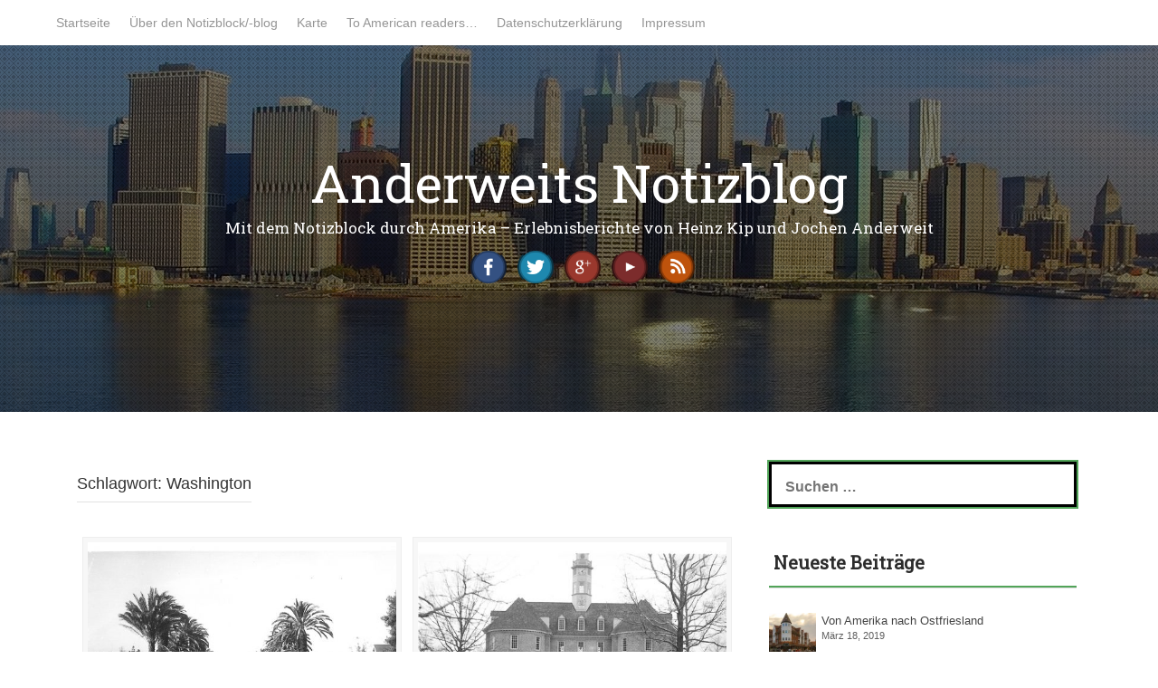

--- FILE ---
content_type: text/html; charset=UTF-8
request_url: https://notizblog.anderweit.com/tag/washington/
body_size: 9912
content:

<!DOCTYPE html>
<html lang="de">
<head>
    <meta charset="UTF-8">
    <meta name="viewport" content="width=device-width, initial-scale=1">
    <link rel="profile" href="http://gmpg.org/xfn/11">
    <link rel="pingback" href="https://notizblog.anderweit.com/xmlrpc.php">

    <title>Washington &#8211; Anderweits Notizblog</title>
<link href="https://notizblog.anderweit.com/wp-content/plugins/shariff-sharing/dep/shariff.complete.css" rel="stylesheet">
<link rel='dns-prefetch' href='//fonts.googleapis.com' />
<link rel='dns-prefetch' href='//s.w.org' />
<link rel="alternate" type="application/rss+xml" title="Anderweits Notizblog &raquo; Feed" href="https://notizblog.anderweit.com/feed/" />
<link rel="alternate" type="application/rss+xml" title="Anderweits Notizblog &raquo; Kommentar-Feed" href="https://notizblog.anderweit.com/comments/feed/" />
<link rel="alternate" type="application/rss+xml" title="Anderweits Notizblog &raquo; Washington Schlagwort-Feed" href="https://notizblog.anderweit.com/tag/washington/feed/" />
		<!-- This site uses the Google Analytics by MonsterInsights plugin v9.11.1 - Using Analytics tracking - https://www.monsterinsights.com/ -->
		<!-- Note: MonsterInsights is not currently configured on this site. The site owner needs to authenticate with Google Analytics in the MonsterInsights settings panel. -->
					<!-- No tracking code set -->
				<!-- / Google Analytics by MonsterInsights -->
			<script type="text/javascript">
		/* Google Analytics Opt-Out by WP-Buddy | https://wp-buddy.com/products/plugins/google-analytics-opt-out */
						var gaoop_disable_strs = disableStrs;
				for (var index = 0; index < disableStrs.length; index++) {
			if (document.cookie.indexOf(disableStrs[index] + '=true') > -1) {
				window[disableStrs[index]] = true; // for Monster Insights
			}
		}

		function gaoop_analytics_optout() {
			for (var index = 0; index < disableStrs.length; index++) {
				document.cookie = disableStrs[index] + '=true; expires=Thu, 31 Dec 2099 23:59:59 UTC; SameSite=Strict; path=/';
				window[disableStrs[index]] = true; // for Monster Insights
			}
			alert('Vielen Dank. Wir haben ein Cookie gesetzt damit Google Analytics bei Deinem nächsten Besuch keine Daten mehr sammeln kann.');		}
			</script>
			<script type="text/javascript">
			window._wpemojiSettings = {"baseUrl":"https:\/\/s.w.org\/images\/core\/emoji\/13.0.1\/72x72\/","ext":".png","svgUrl":"https:\/\/s.w.org\/images\/core\/emoji\/13.0.1\/svg\/","svgExt":".svg","source":{"concatemoji":"https:\/\/notizblog.anderweit.com\/wp-includes\/js\/wp-emoji-release.min.js?ver=5.6.16"}};
			!function(e,a,t){var n,r,o,i=a.createElement("canvas"),p=i.getContext&&i.getContext("2d");function s(e,t){var a=String.fromCharCode;p.clearRect(0,0,i.width,i.height),p.fillText(a.apply(this,e),0,0);e=i.toDataURL();return p.clearRect(0,0,i.width,i.height),p.fillText(a.apply(this,t),0,0),e===i.toDataURL()}function c(e){var t=a.createElement("script");t.src=e,t.defer=t.type="text/javascript",a.getElementsByTagName("head")[0].appendChild(t)}for(o=Array("flag","emoji"),t.supports={everything:!0,everythingExceptFlag:!0},r=0;r<o.length;r++)t.supports[o[r]]=function(e){if(!p||!p.fillText)return!1;switch(p.textBaseline="top",p.font="600 32px Arial",e){case"flag":return s([127987,65039,8205,9895,65039],[127987,65039,8203,9895,65039])?!1:!s([55356,56826,55356,56819],[55356,56826,8203,55356,56819])&&!s([55356,57332,56128,56423,56128,56418,56128,56421,56128,56430,56128,56423,56128,56447],[55356,57332,8203,56128,56423,8203,56128,56418,8203,56128,56421,8203,56128,56430,8203,56128,56423,8203,56128,56447]);case"emoji":return!s([55357,56424,8205,55356,57212],[55357,56424,8203,55356,57212])}return!1}(o[r]),t.supports.everything=t.supports.everything&&t.supports[o[r]],"flag"!==o[r]&&(t.supports.everythingExceptFlag=t.supports.everythingExceptFlag&&t.supports[o[r]]);t.supports.everythingExceptFlag=t.supports.everythingExceptFlag&&!t.supports.flag,t.DOMReady=!1,t.readyCallback=function(){t.DOMReady=!0},t.supports.everything||(n=function(){t.readyCallback()},a.addEventListener?(a.addEventListener("DOMContentLoaded",n,!1),e.addEventListener("load",n,!1)):(e.attachEvent("onload",n),a.attachEvent("onreadystatechange",function(){"complete"===a.readyState&&t.readyCallback()})),(n=t.source||{}).concatemoji?c(n.concatemoji):n.wpemoji&&n.twemoji&&(c(n.twemoji),c(n.wpemoji)))}(window,document,window._wpemojiSettings);
		</script>
		<style type="text/css">
img.wp-smiley,
img.emoji {
	display: inline !important;
	border: none !important;
	box-shadow: none !important;
	height: 1em !important;
	width: 1em !important;
	margin: 0 .07em !important;
	vertical-align: -0.1em !important;
	background: none !important;
	padding: 0 !important;
}
</style>
	<link rel='stylesheet' id='wp-block-library-css'  href='https://notizblog.anderweit.com/wp-includes/css/dist/block-library/style.min.css?ver=5.6.16' type='text/css' media='all' />
<link rel='stylesheet' id='ngg_trigger_buttons-css'  href='https://notizblog.anderweit.com/wp-content/plugins/nextgen-gallery/static/GalleryDisplay/trigger_buttons.css?ver=4.0.3' type='text/css' media='all' />
<link rel='stylesheet' id='fancybox-0-css'  href='https://notizblog.anderweit.com/wp-content/plugins/nextgen-gallery/static/Lightbox/fancybox/jquery.fancybox-1.3.4.css?ver=4.0.3' type='text/css' media='all' />
<link rel='stylesheet' id='fontawesome_v4_shim_style-css'  href='https://notizblog.anderweit.com/wp-content/plugins/nextgen-gallery/static/FontAwesome/css/v4-shims.min.css?ver=5.6.16' type='text/css' media='all' />
<link rel='stylesheet' id='fontawesome-css'  href='https://notizblog.anderweit.com/wp-content/plugins/nextgen-gallery/static/FontAwesome/css/all.min.css?ver=5.6.16' type='text/css' media='all' />
<link rel='stylesheet' id='ngg_basic_slideshow_style-css'  href='https://notizblog.anderweit.com/wp-content/plugins/nextgen-gallery/static/Slideshow/ngg_basic_slideshow.css?ver=4.0.3' type='text/css' media='all' />
<link rel='stylesheet' id='ngg_slick_slideshow_style-css'  href='https://notizblog.anderweit.com/wp-content/plugins/nextgen-gallery/static/Slideshow/slick/slick.css?ver=4.0.3' type='text/css' media='all' />
<link rel='stylesheet' id='ngg_slick_slideshow_theme-css'  href='https://notizblog.anderweit.com/wp-content/plugins/nextgen-gallery/static/Slideshow/slick/slick-theme.css?ver=4.0.3' type='text/css' media='all' />
<link rel='stylesheet' id='lens-style-css'  href='https://notizblog.anderweit.com/wp-content/themes/lens/style.css?ver=5.6.16' type='text/css' media='all' />
<link rel='stylesheet' id='lens-title-font-css'  href='//fonts.googleapis.com/css?family=Bitter&#038;ver=5.6.16' type='text/css' media='all' />
<link rel='stylesheet' id='lens-body-font-css'  href='//fonts.googleapis.com/css?family=Roboto+Slab&#038;ver=5.6.16' type='text/css' media='all' />
<link rel='stylesheet' id='lens-fontawesome-style-css'  href='https://notizblog.anderweit.com/wp-content/themes/lens/assets/font-awesome/css/font-awesome.min.css?ver=5.6.16' type='text/css' media='all' />
<link rel='stylesheet' id='lens-nivo-style-css'  href='https://notizblog.anderweit.com/wp-content/themes/lens/assets/css/nivo-slider.css?ver=5.6.16' type='text/css' media='all' />
<link rel='stylesheet' id='lens-nivo-skin-style-css'  href='https://notizblog.anderweit.com/wp-content/themes/lens/assets/css/nivo-default/default.css?ver=5.6.16' type='text/css' media='all' />
<link rel='stylesheet' id='lens-bootstrap-style-css'  href='https://notizblog.anderweit.com/wp-content/themes/lens/assets/bootstrap/css/bootstrap.min.css?ver=5.6.16' type='text/css' media='all' />
<link rel='stylesheet' id='lens-hover-style-css'  href='https://notizblog.anderweit.com/wp-content/themes/lens/assets/css/hover.min.css?ver=5.6.16' type='text/css' media='all' />
<link rel='stylesheet' id='lens-main-theme-style-css'  href='https://notizblog.anderweit.com/wp-content/themes/lens/assets/theme-styles/css/default.css?ver=1572972833' type='text/css' media='all' />
<link rel='stylesheet' id='nextgen_pagination_style-css'  href='https://notizblog.anderweit.com/wp-content/plugins/nextgen-gallery/static/GalleryDisplay/pagination_style.css?ver=4.0.3' type='text/css' media='all' />
<link rel='stylesheet' id='nextgen_basic_thumbnails_style-css'  href='https://notizblog.anderweit.com/wp-content/plugins/nextgen-gallery/static/Thumbnails/nextgen_basic_thumbnails.css?ver=4.0.3' type='text/css' media='all' />
<link rel='stylesheet' id='nextgen_widgets_style-css'  href='https://notizblog.anderweit.com/wp-content/plugins/nextgen-gallery/static/Widget/display.css?ver=4.0.3' type='text/css' media='all' />
<script type='text/javascript' src='https://notizblog.anderweit.com/wp-includes/js/jquery/jquery.min.js?ver=3.5.1' id='jquery-core-js'></script>
<script type='text/javascript' src='https://notizblog.anderweit.com/wp-includes/js/jquery/jquery-migrate.min.js?ver=3.3.2' id='jquery-migrate-js'></script>
<script type='text/javascript' id='photocrati_ajax-js-extra'>
/* <![CDATA[ */
var photocrati_ajax = {"url":"https:\/\/notizblog.anderweit.com\/index.php?photocrati_ajax=1","rest_url":"https:\/\/notizblog.anderweit.com\/wp-json\/","wp_home_url":"https:\/\/notizblog.anderweit.com","wp_site_url":"https:\/\/notizblog.anderweit.com","wp_root_url":"https:\/\/notizblog.anderweit.com","wp_plugins_url":"https:\/\/notizblog.anderweit.com\/wp-content\/plugins","wp_content_url":"https:\/\/notizblog.anderweit.com\/wp-content","wp_includes_url":"https:\/\/notizblog.anderweit.com\/wp-includes\/","ngg_param_slug":"nggallery","rest_nonce":"c4610ec8a2"};
/* ]]> */
</script>
<script type='text/javascript' src='https://notizblog.anderweit.com/wp-content/plugins/nextgen-gallery/static/Legacy/ajax.min.js?ver=4.0.3' id='photocrati_ajax-js'></script>
<script type='text/javascript' src='https://notizblog.anderweit.com/wp-content/plugins/nextgen-gallery/static/FontAwesome/js/v4-shims.min.js?ver=5.3.1' id='fontawesome_v4_shim-js'></script>
<script type='text/javascript' defer crossorigin="anonymous" data-auto-replace-svg="false" data-keep-original-source="false" data-search-pseudo-elements src='https://notizblog.anderweit.com/wp-content/plugins/nextgen-gallery/static/FontAwesome/js/all.min.js?ver=5.3.1' id='fontawesome-js'></script>
<script type='text/javascript' src='https://notizblog.anderweit.com/wp-content/plugins/nextgen-gallery/static/Slideshow/slick/slick-1.8.0-modded.js?ver=4.0.3' id='ngg_slick-js'></script>
<script type='text/javascript' src='https://notizblog.anderweit.com/wp-content/themes/lens/js/bigSlide.min.js?ver=5.6.16' id='bigslide-js-js'></script>
<script type='text/javascript' src='https://notizblog.anderweit.com/wp-content/themes/lens/js/external.js?ver=5.6.16' id='lens-externaljs-js'></script>
<script type='text/javascript' src='https://notizblog.anderweit.com/wp-content/plugins/nextgen-gallery/static/Thumbnails/nextgen_basic_thumbnails.js?ver=4.0.3' id='nextgen_basic_thumbnails_script-js'></script>
<link rel="https://api.w.org/" href="https://notizblog.anderweit.com/wp-json/" /><link rel="alternate" type="application/json" href="https://notizblog.anderweit.com/wp-json/wp/v2/tags/51" /><link rel="EditURI" type="application/rsd+xml" title="RSD" href="https://notizblog.anderweit.com/xmlrpc.php?rsd" />
<link rel="wlwmanifest" type="application/wlwmanifest+xml" href="https://notizblog.anderweit.com/wp-includes/wlwmanifest.xml" /> 
<meta name="generator" content="WordPress 5.6.16" />
<style type="text/css">/** Google Analytics Opt Out Custom CSS **/.gaoop {color: #ffffff; line-height: 2; position: fixed; bottom: 0; left: 0; width: 100%; -webkit-box-shadow: 0 4px 15px rgba(0, 0, 0, 0.4); -moz-box-shadow: 0 4px 15px rgba(0, 0, 0, 0.4); box-shadow: 0 4px 15px rgba(0, 0, 0, 0.4); background-color: #0E90D2; padding: 1rem; margin: 0; display: flex; align-items: center; justify-content: space-between; } .gaoop-hidden {display: none; } .gaoop-checkbox:checked + .gaoop {width: auto; right: 0; left: auto; opacity: 0.5; ms-filter: "progid:DXImageTransform.Microsoft.Alpha(Opacity=50)"; filter: alpha(opacity=50); -moz-opacity: 0.5; -khtml-opacity: 0.5; } .gaoop-checkbox:checked + .gaoop .gaoop-close-icon {display: none; } .gaoop-checkbox:checked + .gaoop .gaoop-opt-out-content {display: none; } input.gaoop-checkbox {display: none; } .gaoop a {color: #67C2F0; text-decoration: none; } .gaoop a:hover {color: #ffffff; text-decoration: underline; } .gaoop-info-icon {margin: 0; padding: 0; cursor: pointer; } .gaoop svg {position: relative; margin: 0; padding: 0; width: auto; height: 25px; } .gaoop-close-icon {cursor: pointer; position: relative; opacity: 0.5; ms-filter: "progid:DXImageTransform.Microsoft.Alpha(Opacity=50)"; filter: alpha(opacity=50); -moz-opacity: 0.5; -khtml-opacity: 0.5; margin: 0; padding: 0; text-align: center; vertical-align: top; display: inline-block; } .gaoop-close-icon:hover {z-index: 1; opacity: 1; ms-filter: "progid:DXImageTransform.Microsoft.Alpha(Opacity=100)"; filter: alpha(opacity=100); -moz-opacity: 1; -khtml-opacity: 1; } .gaoop_closed .gaoop-opt-out-link, .gaoop_closed .gaoop-close-icon {display: none; } .gaoop_closed:hover {opacity: 1; ms-filter: "progid:DXImageTransform.Microsoft.Alpha(Opacity=100)"; filter: alpha(opacity=100); -moz-opacity: 1; -khtml-opacity: 1; } .gaoop_closed .gaoop-opt-out-content {display: none; } .gaoop_closed .gaoop-info-icon {width: 100%; } .gaoop-opt-out-content {display: inline-block; vertical-align: top; } </style><style type="text/css" media="screen">input#akismet_privacy_check { float: left; margin: 7px 7px 7px 0; width: 13px; }</style><style id='custom-css-mods'>#masthead #site-logo img { transform-origin: left; }#masthead .layer { background: rgba(0,0,0,0.5); }#masthead h2.site-description { color: #FFFFFF; }#masthead #site-logo img { transform: scale(0.6); -webkit-transform: scale(0.6); -moz-transform: scale(0.6); -ms-transform: scale(0.6); }#aboutme .about{ width: 100%}#aboutme .about{ text-align:center; }</style><style type="text/css">.recentcomments a{display:inline !important;padding:0 !important;margin:0 !important;}</style>	<style>
	#masthead {
			background-image: url(https://notizblog.anderweit.com/wp-content/uploads/2017/03/new-1866864_1920.jpg);
			background-size: cover;
			background-position-x: center;
			background-repeat: no-repeat;
		}
	</style>	
	<link rel="icon" href="https://notizblog.anderweit.com/wp-content/uploads/2017/03/cropped-Notizblog_web_512x512-32x32.jpg" sizes="32x32" />
<link rel="icon" href="https://notizblog.anderweit.com/wp-content/uploads/2017/03/cropped-Notizblog_web_512x512-192x192.jpg" sizes="192x192" />
<link rel="apple-touch-icon" href="https://notizblog.anderweit.com/wp-content/uploads/2017/03/cropped-Notizblog_web_512x512-180x180.jpg" />
<meta name="msapplication-TileImage" content="https://notizblog.anderweit.com/wp-content/uploads/2017/03/cropped-Notizblog_web_512x512-270x270.jpg" />
</head>

<body class="archive tag tag-washington tag-51 group-blog">

<div id="page" class="hfeed site">
	<a class="skip-link screen-reader-text" href="#content">Skip to content</a>

	<div id="jumbosearch">
    <span class="fa fa-remove closeicon"></span>
    <div class="form">
        <form role="search" method="get" class="search-form" action="https://notizblog.anderweit.com/">
				<label>
					<span class="screen-reader-text">Suche nach:</span>
					<input type="search" class="search-field" placeholder="Suchen …" value="" name="s" />
				</label>
				<input type="submit" class="search-submit" value="Suchen" />
			</form>    </div>
</div>
	<div id="top-bar">
    <div class="container top-bar-container">
        <nav id="top-menu">
    <div class="menu-hauptmenue-container"><ul id="menu-hauptmenue" class="menu"><li id="menu-item-118" class="menu-item menu-item-type-custom menu-item-object-custom menu-item-home menu-item-118"><a href="https://notizblog.anderweit.com/">Startseite</a></li>
<li id="menu-item-120" class="menu-item menu-item-type-post_type menu-item-object-page menu-item-120"><a href="https://notizblog.anderweit.com/ueber-den-notizblock-notizblog/">Über den Notizblock/-blog</a></li>
<li id="menu-item-938" class="menu-item menu-item-type-post_type menu-item-object-page menu-item-938"><a href="https://notizblog.anderweit.com/karte/">Karte</a></li>
<li id="menu-item-598" class="menu-item menu-item-type-post_type menu-item-object-page menu-item-598"><a href="https://notizblog.anderweit.com/to-american-readers/">To American readers…</a></li>
<li id="menu-item-586" class="menu-item menu-item-type-post_type menu-item-object-page menu-item-586"><a href="https://notizblog.anderweit.com/datenschutzerklaerung/">Datenschutzerklärung</a></li>
<li id="menu-item-119" class="menu-item menu-item-type-post_type menu-item-object-page menu-item-119"><a href="https://notizblog.anderweit.com/impressum/">Impressum</a></li>
</ul></div></nav>

<div class="mobilemenu">
    <a href="#menu" class="menu-link">&#9776;</a>
    <nav id="menu" class="panel col title-font" role="navigation">
        <div class="menu-hauptmenue-container"><ul id="menu-hauptmenue-1" class="menu"><li class="menu-item menu-item-type-custom menu-item-object-custom menu-item-home menu-item-118"><a href="https://notizblog.anderweit.com/">Startseite</a></li>
<li class="menu-item menu-item-type-post_type menu-item-object-page menu-item-120"><a href="https://notizblog.anderweit.com/ueber-den-notizblock-notizblog/">Über den Notizblock/-blog</a></li>
<li class="menu-item menu-item-type-post_type menu-item-object-page menu-item-938"><a href="https://notizblog.anderweit.com/karte/">Karte</a></li>
<li class="menu-item menu-item-type-post_type menu-item-object-page menu-item-598"><a href="https://notizblog.anderweit.com/to-american-readers/">To American readers…</a></li>
<li class="menu-item menu-item-type-post_type menu-item-object-page menu-item-586"><a href="https://notizblog.anderweit.com/datenschutzerklaerung/">Datenschutzerklärung</a></li>
<li class="menu-item menu-item-type-post_type menu-item-object-page menu-item-119"><a href="https://notizblog.anderweit.com/impressum/">Impressum</a></li>
</ul></div>    </nav><!-- #site-navigation -->
</div>        <div id="top-buttons">
        </div>
    </div>	<!--container-->
</div>
	<header id="masthead" class="site-header" role="banner" data-stellar-background-ratio="0.5">
    <div class="layer">
        <div class="container">
            <div class="site-branding">
                                <div id="text-title-desc">
                    <h1 class="site-title title-font"><a href="https://notizblog.anderweit.com/" rel="home">Anderweits Notizblog</a></h1>
                    <h2 class="site-description title-font">Mit dem Notizblock durch Amerika &#8211; Erlebnisberichte von Heinz Kip und Jochen Anderweit</h2>
                </div>
                <div class="social-icons">
                    	<a class="hvr-pulse-grow" href="https://www.facebook.com/anderweit"><img src="https://notizblog.anderweit.com/wp-content/themes/lens/assets/social/facebook.png"></i></a>
		<a class="hvr-pulse-grow" href="https://twitter.com/anderweit"><img src="https://notizblog.anderweit.com/wp-content/themes/lens/assets/social/twitter.png"></i></a>
		<a class="hvr-pulse-grow" href="https://plus.google.com/+JochenAnderweit"><img src="https://notizblog.anderweit.com/wp-content/themes/lens/assets/social/google-plus.png"></i></a>
		<a class="hvr-pulse-grow" href="https://www.youtube.com/user/otherfar"><img src="https://notizblog.anderweit.com/wp-content/themes/lens/assets/social/youtube.png"></i></a>
		<a class="hvr-pulse-grow" href="https://notizblog.anderweit.com/feed/"><img src="https://notizblog.anderweit.com/wp-content/themes/lens/assets/social/rss.png"></i></a>
	                </div>

            </div>

        </div>




    </div>
</header><!-- #masthead -->
		   	 		
	<div class="mega-container" >
			
		<div id="content" class="site-content container">
	<div id="primary" class="content-area col-md-8">
		<main id="main" class="site-main" role="main">

		
			<header class="page-header">
				<h1 class="page-title">Schlagwort: <span>Washington</span></h1>			</header><!-- .page-header -->
			
			<div id="posts">
						
								
<article id="post-24" class="col-md-6 col-sm-6 grid lens post-24 post type-post status-publish format-standard has-post-thumbnail hentry category-notizblock-amerika tag-einwanderung tag-kultur tag-los-angeles tag-metropolitan-opera tag-musik tag-muttersprache tag-new-orleans tag-new-york tag-orchester tag-theater tag-visum tag-washington">
	<div class="card">
		<div class="featured-thumb front">
				
				<a href="https://notizblog.anderweit.com/1957/03/29/viii-aus-amerikanischen-tagebuchnotizen/" title="VIII &#8211; Aus amerikanischen Tagebuchnotizen"><img width="542" height="410" src="https://notizblog.anderweit.com/wp-content/uploads/1957/03/224-542x410.jpg" class="attachment-lens-thumb size-lens-thumb wp-post-image" alt="VIII - Aus amerikanischen Tagebuchnotizen" loading="lazy" /></a>
						
		</div><!--.featured-thumb-->
		
		<div class="out-thumb back">
				<header class="entry-header">
					<h3 class="entry-title body-font"><a href="https://notizblog.anderweit.com/1957/03/29/viii-aus-amerikanischen-tagebuchnotizen/" rel="bookmark">VIII &#8211; Aus amerikanischen Tagebuchnotizen</a></h3>
				</header><!-- .entry-header -->
			</div><!--.out-thumb-->
			
	</div>	
		
</article><!-- #post-## -->
			
								
<article id="post-28" class="col-md-6 col-sm-6 grid lens post-28 post type-post status-publish format-standard has-post-thumbnail hentry category-notizblock-amerika tag-arbeitszeiten tag-rasse tag-richmond tag-washington tag-williamsburg">
	<div class="card">
		<div class="featured-thumb front">
				
				<a href="https://notizblog.anderweit.com/1957/03/19/iv-von-washington-nach-williamsburg/" title="IV &#8211; Von Washington nach Williamsburg"><img width="542" height="410" src="https://notizblog.anderweit.com/wp-content/uploads/1957/03/Williamsburg-Capitol-500-E-Duke-of-Gloucester-St-092-542x410.jpg" class="attachment-lens-thumb size-lens-thumb wp-post-image" alt="IV - Von Washington nach Williamsburg" loading="lazy" /></a>
						
		</div><!--.featured-thumb-->
		
		<div class="out-thumb back">
				<header class="entry-header">
					<h3 class="entry-title body-font"><a href="https://notizblog.anderweit.com/1957/03/19/iv-von-washington-nach-williamsburg/" rel="bookmark">IV &#8211; Von Washington nach Williamsburg</a></h3>
				</header><!-- .entry-header -->
			</div><!--.out-thumb-->
			
	</div>	
		
</article><!-- #post-## -->
			
								
<article id="post-29" class="col-md-6 col-sm-6 grid lens post-29 post type-post status-publish format-standard has-post-thumbnail hentry category-notizblock-amerika tag-capitol tag-lincoln-memorial tag-mount-vernon tag-nationalgalerie tag-supreme-court tag-washington tag-washington-monument tag-white-house">
	<div class="card">
		<div class="featured-thumb front">
				
				<a href="https://notizblog.anderweit.com/1957/03/15/iii-tagebuchnotizen-aus-washington/" title="III &#8211; Tagebuchnotizen aus Washington"><img width="542" height="410" src="https://notizblog.anderweit.com/wp-content/uploads/1957/03/Washington-Capitol-037-542x410.jpg" class="attachment-lens-thumb size-lens-thumb wp-post-image" alt="III - Tagebuchnotizen aus Washington" loading="lazy" /></a>
						
		</div><!--.featured-thumb-->
		
		<div class="out-thumb back">
				<header class="entry-header">
					<h3 class="entry-title body-font"><a href="https://notizblog.anderweit.com/1957/03/15/iii-tagebuchnotizen-aus-washington/" rel="bookmark">III &#8211; Tagebuchnotizen aus Washington</a></h3>
				</header><!-- .entry-header -->
			</div><!--.out-thumb-->
			
	</div>	
		
</article><!-- #post-## -->
			
								
<article id="post-32" class="col-md-6 col-sm-6 grid lens post-32 post type-post status-publish format-standard has-post-thumbnail hentry category-notizblock-amerika tag-dulles tag-eisenhower tag-pressekonferenz tag-washington">
	<div class="card">
		<div class="featured-thumb front">
				
				<a href="https://notizblog.anderweit.com/1957/03/12/ein-nordhorner-im-weissen-haus/" title="Ein Nordhorner im &#8222;Weißen Haus&#8220;"><img width="542" height="410" src="https://notizblog.anderweit.com/wp-content/uploads/1957/03/White-House-Einladung-News-Conference-1-542x410.jpg" class="attachment-lens-thumb size-lens-thumb wp-post-image" alt="Ein Nordhorner im &quot;Weißen Haus&quot;" loading="lazy" /></a>
						
		</div><!--.featured-thumb-->
		
		<div class="out-thumb back">
				<header class="entry-header">
					<h3 class="entry-title body-font"><a href="https://notizblog.anderweit.com/1957/03/12/ein-nordhorner-im-weissen-haus/" rel="bookmark">Ein Nordhorner im &#8222;Weißen Haus&#8220;</a></h3>
				</header><!-- .entry-header -->
			</div><!--.out-thumb-->
			
	</div>	
		
</article><!-- #post-## -->
						</div>
			
		
		</main><!-- #main -->
	</div><!-- #primary -->

<div id="secondary" class="widget-area col-md-4" role="complementary">
	<aside id="search-2" class="widget widget_search"><form role="search" method="get" class="search-form" action="https://notizblog.anderweit.com/">
				<label>
					<span class="screen-reader-text">Suche nach:</span>
					<input type="search" class="search-field" placeholder="Suchen …" value="" name="s" />
				</label>
				<input type="submit" class="search-submit" value="Suchen" />
			</form></aside><aside id="lens_rp-2" class="widget widget_lens_rp"><h3 class="widget-title title-font">Neueste Beiträge</h3>		<ul class="rp">
		         		 
		         <li class='rp-item'>
		         		         <div class='rp-thumb'><a href="https://notizblog.anderweit.com/2019/03/18/von-amerika-nach-ostfriesland/"><img width="150" height="150" src="https://notizblog.anderweit.com/wp-content/uploads/2019/03/20190302_154418882_iOS-150x150.jpg" class="attachment-thumbnail size-thumbnail wp-post-image" alt="" loading="lazy" /></a></div>
		         	
		         <div class='rp-title'><a href="https://notizblog.anderweit.com/2019/03/18/von-amerika-nach-ostfriesland/">Von Amerika nach Ostfriesland</a></div>
		         <div class='rp-date'>März 18, 2019</div>
		         </li>      
		      
		         		 
		         <li class='rp-item'>
		         		         <div class='rp-thumb'><a href="https://notizblog.anderweit.com/2017/08/13/bekannte-treffen-lesetipp/"><img width="150" height="150" src="https://notizblog.anderweit.com/wp-content/uploads/2017/08/USA-20170525-881-150x150.jpg" class="attachment-thumbnail size-thumbnail wp-post-image" alt="" loading="lazy" /></a></div>
		         	
		         <div class='rp-title'><a href="https://notizblog.anderweit.com/2017/08/13/bekannte-treffen-lesetipp/">Bekannte treffen &#8211; Lesetipp!</a></div>
		         <div class='rp-date'>Aug. 13, 2017</div>
		         </li>      
		      
		         		 
		         <li class='rp-item'>
		         		         <div class='rp-thumb'><a href="https://notizblog.anderweit.com/2017/06/22/rueckklick-xxiv-rueckblick-niagara-faelle-schoen-wars/"><img width="150" height="150" src="https://notizblog.anderweit.com/wp-content/uploads/2017/06/Niagara-Falls-165-150x150.jpg" class="attachment-thumbnail size-thumbnail wp-post-image" alt="" loading="lazy" /></a></div>
		         	
		         <div class='rp-title'><a href="https://notizblog.anderweit.com/2017/06/22/rueckklick-xxiv-rueckblick-niagara-faelle-schoen-wars/">Rückklick XXIV: Rückblick Niagara-Fälle &#8211; schön war&#8217;s!</a></div>
		         <div class='rp-date'>Juni 22, 2017</div>
		         </li>      
		      
		         		 
		         <li class='rp-item'>
		         		         <div class='rp-thumb'><a href="https://notizblog.anderweit.com/2017/06/21/rueckklick-xxiv-niagara-faelle/"><img width="150" height="150" src="https://notizblog.anderweit.com/wp-content/uploads/2017/06/Niagara-Falls-087-150x150.jpg" class="attachment-thumbnail size-thumbnail wp-post-image" alt="" loading="lazy" /></a></div>
		         	
		         <div class='rp-title'><a href="https://notizblog.anderweit.com/2017/06/21/rueckklick-xxiv-niagara-faelle/">Rückklick XXIV: Niagara-Fälle</a></div>
		         <div class='rp-date'>Juni 21, 2017</div>
		         </li>      
		      
		         		 
		         <li class='rp-item'>
		         		         <div class='rp-thumb'><a href="https://notizblog.anderweit.com/2017/06/21/rueckklick-xxv-altes-wasserkraftwerk-an-den-niagara-faellen/"><img width="150" height="150" src="https://notizblog.anderweit.com/wp-content/uploads/2017/06/Niagara-Falls-Goat-Island-Road-216-150x150.jpg" class="attachment-thumbnail size-thumbnail wp-post-image" alt="" loading="lazy" /></a></div>
		         	
		         <div class='rp-title'><a href="https://notizblog.anderweit.com/2017/06/21/rueckklick-xxv-altes-wasserkraftwerk-an-den-niagara-faellen/">Rückklick XXV: Altes Wasserkraftwerk an den Niagara-Fällen</a></div>
		         <div class='rp-date'>Juni 21, 2017</div>
		         </li>      
		      
				</ul>
		</aside><aside id="recent-comments-2" class="widget widget_recent_comments"><h3 class="widget-title title-font">Letzte Kommentare</h3><ul id="recentcomments"><li class="recentcomments"><span class="comment-author-link">Jonas Schwarz</span> bei <a href="https://notizblog.anderweit.com/2017/04/09/start-ins-abenteuer/#comment-145">Start ins Abenteuer</a></li><li class="recentcomments"><span class="comment-author-link"><a href='https://notizblog.anderweit.com/' rel='external nofollow ugc' class='url'>Jochen Anderweit</a></span> bei <a href="https://notizblog.anderweit.com/2017/04/24/von-atlanta-nach-new-orleans/#comment-134">Von Atlanta nach New Orleans</a></li><li class="recentcomments"><span class="comment-author-link">Sonja</span> bei <a href="https://notizblog.anderweit.com/2017/04/24/von-atlanta-nach-new-orleans/#comment-133">Von Atlanta nach New Orleans</a></li></ul></aside>[Not a valid template]<aside id="categories-2" class="widget widget_categories"><h3 class="widget-title title-font">Kategorien</h3>
			<ul>
					<li class="cat-item cat-item-313"><a href="https://notizblog.anderweit.com/category/reise/notizblog-amerika-2017/das-erste-mal/">Das erste Mal</a>
</li>
	<li class="cat-item cat-item-475"><a href="https://notizblog.anderweit.com/category/reise/juist/">Juist</a>
</li>
	<li class="cat-item cat-item-289"><a href="https://notizblog.anderweit.com/category/reise/notizblog-amerika-2017/land-und-leute/">Land und Leute</a>
</li>
	<li class="cat-item cat-item-40"><a href="https://notizblog.anderweit.com/category/reise/notizblock-amerika/">Mit dem Notizblock durch Amerika</a>
</li>
	<li class="cat-item cat-item-41"><a href="https://notizblog.anderweit.com/category/reise/notizblog-amerika-2017/">Nachgereist &#8211; Mit dem Notizblog durch Amerika 2017</a>
</li>
	<li class="cat-item cat-item-39"><a href="https://notizblog.anderweit.com/category/reise/">Reise</a>
</li>
	<li class="cat-item cat-item-288"><a href="https://notizblog.anderweit.com/category/reise/notizblog-amerika-2017/rueckklick/">Rückklick</a>
</li>
			</ul>

			</aside><aside id="archives-2" class="widget widget_archive"><h3 class="widget-title title-font">Monatsarchiv</h3>
			<ul>
					<li><a href='https://notizblog.anderweit.com/2019/03/'>März 2019</a>&nbsp;(1)</li>
	<li><a href='https://notizblog.anderweit.com/2017/08/'>August 2017</a>&nbsp;(1)</li>
	<li><a href='https://notizblog.anderweit.com/2017/06/'>Juni 2017</a>&nbsp;(27)</li>
	<li><a href='https://notizblog.anderweit.com/2017/05/'>Mai 2017</a>&nbsp;(35)</li>
	<li><a href='https://notizblog.anderweit.com/2017/04/'>April 2017</a>&nbsp;(28)</li>
	<li><a href='https://notizblog.anderweit.com/2017/03/'>März 2017</a>&nbsp;(2)</li>
	<li><a href='https://notizblog.anderweit.com/2017/02/'>Februar 2017</a>&nbsp;(3)</li>
	<li><a href='https://notizblog.anderweit.com/2017/01/'>Januar 2017</a>&nbsp;(2)</li>
	<li><a href='https://notizblog.anderweit.com/1960/04/'>April 1960</a>&nbsp;(1)</li>
	<li><a href='https://notizblog.anderweit.com/1957/05/'>Mai 1957</a>&nbsp;(3)</li>
	<li><a href='https://notizblog.anderweit.com/1957/04/'>April 1957</a>&nbsp;(8)</li>
	<li><a href='https://notizblog.anderweit.com/1957/03/'>März 1957</a>&nbsp;(10)</li>
			</ul>

			</aside></div><!-- #secondary -->

	</div><!-- #content -->

	 </div><!--.mega-container-->
 
	<footer id="colophon" class="site-footer" role="contentinfo">
		<div class="site-info container">
			Powered By by <a target= "blank" href="http://inkhive.com" rel="nofollow">Inkhive Themes</a>.			&copy; Jochen Anderweit		</div><!-- .site-info -->
	</footer><!-- #colophon -->
	
</div><!-- #page -->


<script src="https://notizblog.anderweit.com/wp-content/plugins/shariff-sharing/dep/shariff.complete.js"></script>
<script type='text/javascript' src='https://notizblog.anderweit.com/wp-content/plugins/google-analytics-opt-out/js/frontend.js?ver=5.6.16' id='goop-js'></script>
<script type='text/javascript' id='ngg_common-js-extra'>
/* <![CDATA[ */

var galleries = {};
galleries.gallery_289b8fbecf1e11fcdad56cb98310ed9f = {"__defaults_set":null,"ID":"289b8fbecf1e11fcdad56cb98310ed9f","album_ids":[],"container_ids":["4"],"display":"","display_settings":{"gallery_width":"600","gallery_height":"400","show_thumbnail_link":"0","thumbnail_link_text":"[Zeige Vorschaubilder]","template":"","display_view":"default","autoplay":1,"pauseonhover":1,"arrows":0,"interval":3000,"transition_speed":300,"transition_style":"fade","ngg_triggers_display":"never","use_lightbox_effect":true,"cycle_effect":"fade","cycle_interval":"10","0":"thumbnail_link_text=\"[Zeige","1":"Vorschaubilder"},"display_type":"photocrati-nextgen_basic_slideshow","effect_code":null,"entity_ids":[],"excluded_container_ids":[],"exclusions":["27"],"gallery_ids":[],"id":"289b8fbecf1e11fcdad56cb98310ed9f","ids":null,"image_ids":[],"images_list_count":null,"inner_content":null,"is_album_gallery":null,"maximum_entity_count":500,"order_by":"sortorder","order_direction":"ASC","returns":"included","skip_excluding_globally_excluded_images":null,"slug":null,"sortorder":[],"source":"galleries","src":"","tag_ids":[],"tagcloud":false,"transient_id":null};
galleries.gallery_289b8fbecf1e11fcdad56cb98310ed9f.wordpress_page_root = "https:\/\/notizblog.anderweit.com\/1957\/03\/29\/viii-aus-amerikanischen-tagebuchnotizen\/";
var nextgen_lightbox_settings = {"static_path":"https:\/\/notizblog.anderweit.com\/wp-content\/plugins\/nextgen-gallery\/static\/Lightbox\/{placeholder}","context":"nextgen_images"};
galleries.gallery_30d32fd429394433dfdca45e0f0a65a5 = {"__defaults_set":null,"ID":"30d32fd429394433dfdca45e0f0a65a5","album_ids":[],"container_ids":["3"],"display":"","display_settings":{"gallery_width":"600","gallery_height":"400","show_thumbnail_link":"0","thumbnail_link_text":"[Zeige Vorschaubilder]","template":"","display_view":"default","autoplay":1,"pauseonhover":1,"arrows":0,"interval":3000,"transition_speed":300,"transition_style":"fade","ngg_triggers_display":"never","use_lightbox_effect":true,"cycle_effect":"fade","cycle_interval":"10","0":"thumbnail_link_text=\"[Zeige","1":"Vorschaubilder"},"display_type":"photocrati-nextgen_basic_slideshow","effect_code":null,"entity_ids":[],"excluded_container_ids":[],"exclusions":[],"gallery_ids":[],"id":"30d32fd429394433dfdca45e0f0a65a5","ids":null,"image_ids":[],"images_list_count":null,"inner_content":null,"is_album_gallery":null,"maximum_entity_count":500,"order_by":"sortorder","order_direction":"ASC","returns":"included","skip_excluding_globally_excluded_images":null,"slug":null,"sortorder":[],"source":"galleries","src":"","tag_ids":[],"tagcloud":false,"transient_id":null};
galleries.gallery_30d32fd429394433dfdca45e0f0a65a5.wordpress_page_root = "https:\/\/notizblog.anderweit.com\/1957\/03\/29\/viii-aus-amerikanischen-tagebuchnotizen\/";
var nextgen_lightbox_settings = {"static_path":"https:\/\/notizblog.anderweit.com\/wp-content\/plugins\/nextgen-gallery\/static\/Lightbox\/{placeholder}","context":"nextgen_images"};
galleries.gallery_9eb200eb3b99fc43d1f66e8aa374df50 = {"__defaults_set":null,"ID":"9eb200eb3b99fc43d1f66e8aa374df50","album_ids":[],"container_ids":["2"],"display":"","display_settings":{"gallery_width":"600","gallery_height":"400","show_thumbnail_link":"0","thumbnail_link_text":"[Zeige Vorschaubilder]","template":"","display_view":"default","autoplay":1,"pauseonhover":1,"arrows":0,"interval":3000,"transition_speed":300,"transition_style":"fade","ngg_triggers_display":"never","use_lightbox_effect":true,"cycle_effect":"wipe","cycle_interval":"10","0":"thumbnail_link_text=\"[Zeige","1":"Vorschaubilder"},"display_type":"photocrati-nextgen_basic_slideshow","effect_code":null,"entity_ids":[],"excluded_container_ids":[],"exclusions":["6"],"gallery_ids":[],"id":"9eb200eb3b99fc43d1f66e8aa374df50","ids":null,"image_ids":[],"images_list_count":null,"inner_content":null,"is_album_gallery":null,"maximum_entity_count":500,"order_by":"sortorder","order_direction":"ASC","returns":"included","skip_excluding_globally_excluded_images":null,"slug":null,"sortorder":[],"source":"galleries","src":"","tag_ids":[],"tagcloud":false,"transient_id":null};
galleries.gallery_9eb200eb3b99fc43d1f66e8aa374df50.wordpress_page_root = "https:\/\/notizblog.anderweit.com\/1957\/03\/29\/viii-aus-amerikanischen-tagebuchnotizen\/";
var nextgen_lightbox_settings = {"static_path":"https:\/\/notizblog.anderweit.com\/wp-content\/plugins\/nextgen-gallery\/static\/Lightbox\/{placeholder}","context":"nextgen_images"};
galleries.gallery_bed70e496db84aae43d55855b8e1df25 = {"__defaults_set":null,"ID":"bed70e496db84aae43d55855b8e1df25","album_ids":[],"container_ids":[],"display":"","display_settings":{"display_view":"default-view.php","images_per_page":6,"number_of_columns":0,"thumbnail_width":200,"thumbnail_height":150,"show_all_in_lightbox":false,"ajax_pagination":0,"use_imagebrowser_effect":false,"template":"\/homepages\/19\/d283278701\/htdocs\/clickandbuilds\/AnderweitsNotizblog\/wp-content\/plugins\/nextgen-gallery\/templates\/Widget\/Display\/Gallery.php","display_no_images_error":1,"disable_pagination":true,"show_slideshow_link":false,"slideshow_link_text":"[Zeige eine Slideshow]","override_thumbnail_settings":0,"thumbnail_quality":"100","thumbnail_crop":1,"thumbnail_watermark":0,"ngg_triggers_display":"never","use_lightbox_effect":true,"maximum_entity_count":6,"image_type":"thumb","show_thumbnail_link":false,"image_width":100,"image_height":75,"widget_setting_title":"Bilder aus den Beitr\u00e4gen&#8230;","widget_setting_before_widget":"<aside id=\"ngg-images-2\" class=\"widget ngg_images\"><div class=\"hslice\" id=\"ngg-webslice\">","widget_setting_before_title":"<h3 class=\"entry-title widget-title title-font\">","widget_setting_after_widget":"<\/div><\/aside>","widget_setting_after_title":"<\/h3>","widget_setting_width":100,"widget_setting_height":75,"widget_setting_show_setting":"thumbnail","widget_setting_widget_id":"ngg-images-2"},"display_type":"photocrati-nextgen_basic_thumbnails","effect_code":null,"entity_ids":["56","82","135","338","385","424"],"excluded_container_ids":[],"exclusions":[],"gallery_ids":[],"id":"bed70e496db84aae43d55855b8e1df25","ids":null,"image_ids":null,"images_list_count":null,"inner_content":null,"is_album_gallery":null,"maximum_entity_count":500,"order_by":"sortorder","order_direction":"ASC","returns":"included","skip_excluding_globally_excluded_images":null,"slug":"widget-ngg-images-2","sortorder":[],"source":"galleries","src":"","tag_ids":[],"tagcloud":false,"transient_id":null};
galleries.gallery_bed70e496db84aae43d55855b8e1df25.wordpress_page_root = "https:\/\/notizblog.anderweit.com\/1957\/03\/29\/viii-aus-amerikanischen-tagebuchnotizen\/";
var nextgen_lightbox_settings = {"static_path":"https:\/\/notizblog.anderweit.com\/wp-content\/plugins\/nextgen-gallery\/static\/Lightbox\/{placeholder}","context":"nextgen_images"};
/* ]]> */
</script>
<script type='text/javascript' src='https://notizblog.anderweit.com/wp-content/plugins/nextgen-gallery/static/GalleryDisplay/common.js?ver=4.0.3' id='ngg_common-js'></script>
<script type='text/javascript' id='ngg_common-js-after'>
            var nggLastTimeoutVal = 1000;

            var nggRetryFailedImage = function(img) {
                setTimeout(function(){
                    img.src = img.src;
                }, nggLastTimeoutVal);

                nggLastTimeoutVal += 500;
            }

            var nggLastTimeoutVal = 1000;

            var nggRetryFailedImage = function(img) {
                setTimeout(function(){
                    img.src = img.src;
                }, nggLastTimeoutVal);

                nggLastTimeoutVal += 500;
            }

            var nggLastTimeoutVal = 1000;

            var nggRetryFailedImage = function(img) {
                setTimeout(function(){
                    img.src = img.src;
                }, nggLastTimeoutVal);

                nggLastTimeoutVal += 500;
            }

            var nggLastTimeoutVal = 1000;

            var nggRetryFailedImage = function(img) {
                setTimeout(function(){
                    img.src = img.src;
                }, nggLastTimeoutVal);

                nggLastTimeoutVal += 500;
            }
</script>
<script type='text/javascript' src='https://notizblog.anderweit.com/wp-content/plugins/nextgen-gallery/static/Lightbox/lightbox_context.js?ver=4.0.3' id='ngg_lightbox_context-js'></script>
<script type='text/javascript' src='https://notizblog.anderweit.com/wp-content/plugins/nextgen-gallery/static/Lightbox/fancybox/jquery.easing-1.3.pack.js?ver=4.0.3' id='fancybox-0-js'></script>
<script type='text/javascript' src='https://notizblog.anderweit.com/wp-content/plugins/nextgen-gallery/static/Lightbox/fancybox/jquery.fancybox-1.3.4.pack.js?ver=4.0.3' id='fancybox-1-js'></script>
<script type='text/javascript' src='https://notizblog.anderweit.com/wp-content/plugins/nextgen-gallery/static/Lightbox/fancybox/nextgen_fancybox_init.js?ver=4.0.3' id='fancybox-2-js'></script>
<script type='text/javascript' src='https://notizblog.anderweit.com/wp-content/plugins/nextgen-gallery/static/Slideshow/ngg_basic_slideshow.js?ver=4.0.3' id='ngg_basic_slideshow_script-js'></script>
<script type='text/javascript' src='https://notizblog.anderweit.com/wp-content/themes/lens/js/navigation.js?ver=20120206' id='lens-navigation-js'></script>
<script type='text/javascript' src='https://notizblog.anderweit.com/wp-content/themes/lens/js/skip-link-focus-fix.js?ver=20130115' id='lens-skip-link-focus-fix-js'></script>
<script type='text/javascript' src='https://notizblog.anderweit.com/wp-content/themes/lens/js/custom.js?ver=1' id='lens-custom-js-js'></script>
<script type='text/javascript' src='https://notizblog.anderweit.com/wp-includes/js/wp-embed.min.js?ver=5.6.16' id='wp-embed-js'></script>

</body>
</html>

--- FILE ---
content_type: text/javascript
request_url: https://notizblog.anderweit.com/wp-content/themes/lens/js/bigSlide.min.js?ver=5.6.16
body_size: 5268
content:
/*! bigSlide - v0.10.0 - 2016-04-05
* http://ascott1.github.io/bigSlide.js/
* Copyright (c) 2016 Adam D. Scott; Licensed MIT */
!function(a){"use strict";"function"==typeof define&&define.amd?define(["jquery"],a):"object"==typeof exports?module.exports=a(require("jquery")):a(jQuery)}(function(a){"use strict";function b(a,b){for(var c,d=a.split(";"),e=b.split(" "),f="",g=0,h=d.length;h>g;g++){c=!0;for(var i=0,j=e.length;j>i;i++)(""===d[g]||-1!==d[g].indexOf(e[i]))&&(c=!1);c&&(f+=d[g]+"; ")}return f}a.fn.bigSlide=function(c){var d=this,e=a.extend({menu:"#menu",push:".push",shrink:".shrink",hiddenThin:".hiddenThin",side:"left",menuWidth:"15.625em",semiOpenMenuWidth:"4em",speed:"300",state:"closed",activeBtn:"active",easyClose:!1,saveState:!1,semiOpenStatus:!1,semiOpenScreenWidth:480,beforeOpen:function(){},afterOpen:function(){},beforeClose:function(){},afterClose:function(){}},c),f="transition -o-transition -ms-transition -moz-transitions webkit-transition "+e.side,g={menuCSSDictionary:f+" position top bottom height width",pushCSSDictionary:f,state:e.state},h={init:function(){i.init()},_destroy:function(){return i._destroy(),delete d.bigSlideAPI,d},changeState:function(){"closed"===g.state?g.state="open":g.state="closed"},setState:function(a){g.state=a},getState:function(){return g.state}},i={init:function(){this.$menu=a(e.menu),this.$push=a(e.push),this.$shrink=a(e.shrink),this.$hiddenThin=a(e.hiddenThin),this.width=e.menuWidth,this.semiOpenMenuWidth=e.semiOpenMenuWidth;var b={position:"fixed",top:"0",bottom:"0",height:"100%"},c={"-webkit-transition":e.side+" "+e.speed+"ms ease","-moz-transition":e.side+" "+e.speed+"ms ease","-ms-transition":e.side+" "+e.speed+"ms ease","-o-transition":e.side+" "+e.speed+"ms ease",transition:e.side+" "+e.speed+"ms ease"},f={"-webkit-transition":"all "+e.speed+"ms ease","-moz-transition":"all "+e.speed+"ms ease","-ms-transition":"all "+e.speed+"ms ease","-o-transition":"all "+e.speed+"ms ease",transition:"all "+e.speed+"ms ease"},g=!1;b[e.side]="-"+e.menuWidth,b.width=e.menuWidth;var j="closed";e.saveState?(j=localStorage.getItem("bigSlide-savedState"),j||(j=e.state)):j=e.state,h.setState(j),this.$menu.css(b);var k=a(window).width();"closed"===j?e.semiOpenStatus&&k>e.semiOpenScreenWidth?(this.$hiddenThin.hide(),this.$menu.css(e.side,"0"),this.$menu.css("width",this.semiOpenMenuWidth),this.$push.css(e.side,this.semiOpenMenuWidth),this.$shrink.css({width:"calc(100% - "+this.semiOpenMenuWidth+")"}),this.$menu.addClass("semiOpen")):this.$push.css(e.side,"0"):"open"===j&&(this.$menu.css(e.side,"0"),this.$push.css(e.side,this.width),this.$shrink.css({width:"calc(100% - "+this.width+")"}),d.addClass(e.activeBtn));var l=this;d.on("click.bigSlide touchstart.bigSlide",function(a){g||(l.$menu.css(c),l.$push.css(c),l.$shrink.css(f),g=!0),a.preventDefault(),"open"===h.getState()?i.toggleClose():i.toggleOpen()}),e.semiOpenStatus&&a(window).resize(function(){var b=a(window).width();b>e.semiOpenScreenWidth?"closed"===h.getState()&&(l.$hiddenThin.hide(),l.$menu.css({width:l.semiOpenMenuWidth}),l.$menu.css(e.side,"0"),l.$push.css(e.side,l.semiOpenMenuWidth),l.$shrink.css({width:"calc(100% - "+l.semiOpenMenuWidth+")"}),l.$menu.addClass("semiOpen")):(l.$menu.removeClass("semiOpen"),"closed"===h.getState()&&(l.$menu.css(e.side,"-"+l.width).css({width:l.width}),l.$push.css(e.side,"0"),l.$shrink.css("width","100%"),l.$hiddenThin.show()))}),e.easyClose&&a(document).on("click.bigSlide",function(b){a(b.target).parents().andSelf().is(d)||a(b.target).closest(e.menu).length||"open"!==h.getState()||i.toggleClose()})},_destroy:function(){this.$menu.each(function(){var c=a(this);c.attr("style",b(c.attr("style"),g.menuCSSDictionary).trim())}),this.$push.each(function(){var c=a(this);c.attr("style",b(c.attr("style"),g.pushCSSDictionary).trim())}),this.$shrink.each(function(){var c=a(this);c.attr("style",b(c.attr("style"),g.pushCSSDictionary).trim())}),d.removeClass(e.activeBtn).off("click.bigSlide touchstart.bigSlide"),this.$menu=null,this.$push=null,this.$shrink=null,localStorage.removeItem("bigSlide-savedState")},toggleOpen:function(){e.beforeOpen(),h.changeState();var b=a(window).width();e.semiOpenStatus&&b>e.semiOpenScreenWidth?(this.$hiddenThin.show(),this.$menu.animate({width:this.width},{duration:Math.abs(e.speed-100),easing:"linear"}),this.$push.css(e.side,this.width),this.$shrink.css({width:"calc(100% - "+this.width+")"}),this.$menu.removeClass("semiOpen")):(this.$menu.css(e.side,"0"),this.$push.css(e.side,this.width),this.$shrink.css({width:"calc(100% - "+this.width+")"})),d.addClass(e.activeBtn),e.afterOpen(),e.saveState&&localStorage.setItem("bigSlide-savedState","open")},toggleClose:function(){e.beforeClose(),h.changeState();var b=a(window).width();e.semiOpenStatus&&b>e.semiOpenScreenWidth?(this.$hiddenThin.hide(),this.$menu.animate({width:this.semiOpenMenuWidth},{duration:Math.abs(e.speed-100),easing:"linear"}),this.$push.css(e.side,this.semiOpenMenuWidth),this.$shrink.css({width:"calc(100% - "+this.semiOpenMenuWidth+")"}),this.$menu.addClass("semiOpen")):(this.$menu.css(e.side,"-"+this.width),this.$push.css(e.side,"0"),this.$shrink.css("width","100%")),d.removeClass(e.activeBtn),e.afterClose(),e.saveState&&localStorage.setItem("bigSlide-savedState","closed")}};return h.init(),this.bigSlideAPI={settings:e,model:g,controller:h,view:i,destroy:h._destroy},this}});
